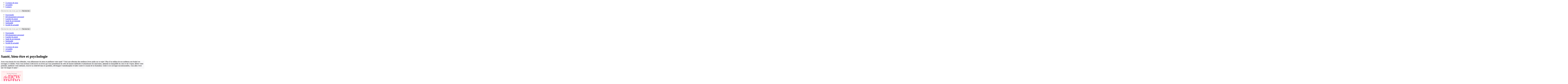

--- FILE ---
content_type: text/html; charset=UTF-8
request_url: https://abpeditions.fr/category/sante-bien-etre-et-psychologie/
body_size: 8336
content:
<!DOCTYPE html>
<html lang="fr-FR" class="no-js">
<head>
    <meta charset="UTF-8">
    <meta name="viewport" content="width=device-width, initial-scale=1.0">
    <meta name='robots' content='index, follow, max-image-preview:large, max-snippet:-1, max-video-preview:-1' />

	<!-- This site is optimized with the Yoast SEO plugin v19.12 - https://yoast.com/wordpress/plugins/seo/ -->
	<title>Santé, bien-être et psychologie Archives - ABP Éditions</title>
	<meta name="description" content="Découvrez les meilleurs livres audio sur Santé, bien-être et psychologie produits par ABP Éditions pour vivre une vie plus heureuse !" />
	<link rel="canonical" href="https://abpeditions.fr/category/sante-bien-etre-et-psychologie/" />
	<link rel="next" href="https://abpeditions.fr/category/sante-bien-etre-et-psychologie/page/2/" />
	<meta property="og:locale" content="fr_FR" />
	<meta property="og:type" content="article" />
	<meta property="og:title" content="Santé, bien-être et psychologie Archives - ABP Éditions" />
	<meta property="og:description" content="Découvrez les meilleurs livres audio sur Santé, bien-être et psychologie produits par ABP Éditions pour vivre une vie plus heureuse !" />
	<meta property="og:url" content="https://abpeditions.fr/category/sante-bien-etre-et-psychologie/" />
	<meta property="og:site_name" content="ABP Éditions" />
	<meta name="twitter:card" content="summary_large_image" />
	<script type="application/ld+json" class="yoast-schema-graph">{"@context":"https://schema.org","@graph":[{"@type":"CollectionPage","@id":"https://abpeditions.fr/category/sante-bien-etre-et-psychologie/","url":"https://abpeditions.fr/category/sante-bien-etre-et-psychologie/","name":"Santé, bien-être et psychologie Archives - ABP Éditions","isPartOf":{"@id":"https://abpeditions.fr/#website"},"primaryImageOfPage":{"@id":"https://abpeditions.fr/category/sante-bien-etre-et-psychologie/#primaryimage"},"image":{"@id":"https://abpeditions.fr/category/sante-bien-etre-et-psychologie/#primaryimage"},"thumbnailUrl":"https://abpeditions.fr/wp-content/uploads/the-new-menopause.png","description":"Découvrez les meilleurs livres audio sur Santé, bien-être et psychologie produits par ABP Éditions pour vivre une vie plus heureuse !","breadcrumb":{"@id":"https://abpeditions.fr/category/sante-bien-etre-et-psychologie/#breadcrumb"},"inLanguage":"fr-FR"},{"@type":"ImageObject","inLanguage":"fr-FR","@id":"https://abpeditions.fr/category/sante-bien-etre-et-psychologie/#primaryimage","url":"https://abpeditions.fr/wp-content/uploads/the-new-menopause.png","contentUrl":"https://abpeditions.fr/wp-content/uploads/the-new-menopause.png","width":2400,"height":2400,"caption":"Couverture du livre audio The New Menopause"},{"@type":"BreadcrumbList","@id":"https://abpeditions.fr/category/sante-bien-etre-et-psychologie/#breadcrumb","itemListElement":[{"@type":"ListItem","position":1,"name":"Home","item":"https://abpeditions.fr/"},{"@type":"ListItem","position":2,"name":"Santé, bien-être et psychologie"}]},{"@type":"WebSite","@id":"https://abpeditions.fr/#website","url":"https://abpeditions.fr/","name":"ABP Éditions","description":"Des milliers d&#039;histoires, découvrez la vôtre","potentialAction":[{"@type":"SearchAction","target":{"@type":"EntryPoint","urlTemplate":"https://abpeditions.fr/?s={search_term_string}"},"query-input":"required name=search_term_string"}],"inLanguage":"fr-FR"}]}</script>
	<!-- / Yoast SEO plugin. -->


<link rel="alternate" type="application/rss+xml" title="ABP Éditions &raquo; Flux de la catégorie Santé, bien-être et psychologie" href="https://abpeditions.fr/category/sante-bien-etre-et-psychologie/feed/" />
<link rel='stylesheet' id='wp-block-library-css' href='https://abpeditions.fr/wp-includes/css/dist/block-library/style.min.css?ver=6.1.5' type='text/css' media='all' />
<link rel='stylesheet' id='classic-theme-styles-css' href='https://abpeditions.fr/wp-includes/css/classic-themes.min.css?ver=1' type='text/css' media='all' />
<style id='global-styles-inline-css' type='text/css'>
body{--wp--preset--color--black: #000000;--wp--preset--color--cyan-bluish-gray: #abb8c3;--wp--preset--color--white: #ffffff;--wp--preset--color--pale-pink: #f78da7;--wp--preset--color--vivid-red: #cf2e2e;--wp--preset--color--luminous-vivid-orange: #ff6900;--wp--preset--color--luminous-vivid-amber: #fcb900;--wp--preset--color--light-green-cyan: #7bdcb5;--wp--preset--color--vivid-green-cyan: #00d084;--wp--preset--color--pale-cyan-blue: #8ed1fc;--wp--preset--color--vivid-cyan-blue: #0693e3;--wp--preset--color--vivid-purple: #9b51e0;--wp--preset--gradient--vivid-cyan-blue-to-vivid-purple: linear-gradient(135deg,rgba(6,147,227,1) 0%,rgb(155,81,224) 100%);--wp--preset--gradient--light-green-cyan-to-vivid-green-cyan: linear-gradient(135deg,rgb(122,220,180) 0%,rgb(0,208,130) 100%);--wp--preset--gradient--luminous-vivid-amber-to-luminous-vivid-orange: linear-gradient(135deg,rgba(252,185,0,1) 0%,rgba(255,105,0,1) 100%);--wp--preset--gradient--luminous-vivid-orange-to-vivid-red: linear-gradient(135deg,rgba(255,105,0,1) 0%,rgb(207,46,46) 100%);--wp--preset--gradient--very-light-gray-to-cyan-bluish-gray: linear-gradient(135deg,rgb(238,238,238) 0%,rgb(169,184,195) 100%);--wp--preset--gradient--cool-to-warm-spectrum: linear-gradient(135deg,rgb(74,234,220) 0%,rgb(151,120,209) 20%,rgb(207,42,186) 40%,rgb(238,44,130) 60%,rgb(251,105,98) 80%,rgb(254,248,76) 100%);--wp--preset--gradient--blush-light-purple: linear-gradient(135deg,rgb(255,206,236) 0%,rgb(152,150,240) 100%);--wp--preset--gradient--blush-bordeaux: linear-gradient(135deg,rgb(254,205,165) 0%,rgb(254,45,45) 50%,rgb(107,0,62) 100%);--wp--preset--gradient--luminous-dusk: linear-gradient(135deg,rgb(255,203,112) 0%,rgb(199,81,192) 50%,rgb(65,88,208) 100%);--wp--preset--gradient--pale-ocean: linear-gradient(135deg,rgb(255,245,203) 0%,rgb(182,227,212) 50%,rgb(51,167,181) 100%);--wp--preset--gradient--electric-grass: linear-gradient(135deg,rgb(202,248,128) 0%,rgb(113,206,126) 100%);--wp--preset--gradient--midnight: linear-gradient(135deg,rgb(2,3,129) 0%,rgb(40,116,252) 100%);--wp--preset--duotone--dark-grayscale: url('#wp-duotone-dark-grayscale');--wp--preset--duotone--grayscale: url('#wp-duotone-grayscale');--wp--preset--duotone--purple-yellow: url('#wp-duotone-purple-yellow');--wp--preset--duotone--blue-red: url('#wp-duotone-blue-red');--wp--preset--duotone--midnight: url('#wp-duotone-midnight');--wp--preset--duotone--magenta-yellow: url('#wp-duotone-magenta-yellow');--wp--preset--duotone--purple-green: url('#wp-duotone-purple-green');--wp--preset--duotone--blue-orange: url('#wp-duotone-blue-orange');--wp--preset--font-size--small: 13px;--wp--preset--font-size--medium: 20px;--wp--preset--font-size--large: 36px;--wp--preset--font-size--x-large: 42px;--wp--preset--spacing--20: 0.44rem;--wp--preset--spacing--30: 0.67rem;--wp--preset--spacing--40: 1rem;--wp--preset--spacing--50: 1.5rem;--wp--preset--spacing--60: 2.25rem;--wp--preset--spacing--70: 3.38rem;--wp--preset--spacing--80: 5.06rem;}:where(.is-layout-flex){gap: 0.5em;}body .is-layout-flow > .alignleft{float: left;margin-inline-start: 0;margin-inline-end: 2em;}body .is-layout-flow > .alignright{float: right;margin-inline-start: 2em;margin-inline-end: 0;}body .is-layout-flow > .aligncenter{margin-left: auto !important;margin-right: auto !important;}body .is-layout-constrained > .alignleft{float: left;margin-inline-start: 0;margin-inline-end: 2em;}body .is-layout-constrained > .alignright{float: right;margin-inline-start: 2em;margin-inline-end: 0;}body .is-layout-constrained > .aligncenter{margin-left: auto !important;margin-right: auto !important;}body .is-layout-constrained > :where(:not(.alignleft):not(.alignright):not(.alignfull)){max-width: var(--wp--style--global--content-size);margin-left: auto !important;margin-right: auto !important;}body .is-layout-constrained > .alignwide{max-width: var(--wp--style--global--wide-size);}body .is-layout-flex{display: flex;}body .is-layout-flex{flex-wrap: wrap;align-items: center;}body .is-layout-flex > *{margin: 0;}:where(.wp-block-columns.is-layout-flex){gap: 2em;}.has-black-color{color: var(--wp--preset--color--black) !important;}.has-cyan-bluish-gray-color{color: var(--wp--preset--color--cyan-bluish-gray) !important;}.has-white-color{color: var(--wp--preset--color--white) !important;}.has-pale-pink-color{color: var(--wp--preset--color--pale-pink) !important;}.has-vivid-red-color{color: var(--wp--preset--color--vivid-red) !important;}.has-luminous-vivid-orange-color{color: var(--wp--preset--color--luminous-vivid-orange) !important;}.has-luminous-vivid-amber-color{color: var(--wp--preset--color--luminous-vivid-amber) !important;}.has-light-green-cyan-color{color: var(--wp--preset--color--light-green-cyan) !important;}.has-vivid-green-cyan-color{color: var(--wp--preset--color--vivid-green-cyan) !important;}.has-pale-cyan-blue-color{color: var(--wp--preset--color--pale-cyan-blue) !important;}.has-vivid-cyan-blue-color{color: var(--wp--preset--color--vivid-cyan-blue) !important;}.has-vivid-purple-color{color: var(--wp--preset--color--vivid-purple) !important;}.has-black-background-color{background-color: var(--wp--preset--color--black) !important;}.has-cyan-bluish-gray-background-color{background-color: var(--wp--preset--color--cyan-bluish-gray) !important;}.has-white-background-color{background-color: var(--wp--preset--color--white) !important;}.has-pale-pink-background-color{background-color: var(--wp--preset--color--pale-pink) !important;}.has-vivid-red-background-color{background-color: var(--wp--preset--color--vivid-red) !important;}.has-luminous-vivid-orange-background-color{background-color: var(--wp--preset--color--luminous-vivid-orange) !important;}.has-luminous-vivid-amber-background-color{background-color: var(--wp--preset--color--luminous-vivid-amber) !important;}.has-light-green-cyan-background-color{background-color: var(--wp--preset--color--light-green-cyan) !important;}.has-vivid-green-cyan-background-color{background-color: var(--wp--preset--color--vivid-green-cyan) !important;}.has-pale-cyan-blue-background-color{background-color: var(--wp--preset--color--pale-cyan-blue) !important;}.has-vivid-cyan-blue-background-color{background-color: var(--wp--preset--color--vivid-cyan-blue) !important;}.has-vivid-purple-background-color{background-color: var(--wp--preset--color--vivid-purple) !important;}.has-black-border-color{border-color: var(--wp--preset--color--black) !important;}.has-cyan-bluish-gray-border-color{border-color: var(--wp--preset--color--cyan-bluish-gray) !important;}.has-white-border-color{border-color: var(--wp--preset--color--white) !important;}.has-pale-pink-border-color{border-color: var(--wp--preset--color--pale-pink) !important;}.has-vivid-red-border-color{border-color: var(--wp--preset--color--vivid-red) !important;}.has-luminous-vivid-orange-border-color{border-color: var(--wp--preset--color--luminous-vivid-orange) !important;}.has-luminous-vivid-amber-border-color{border-color: var(--wp--preset--color--luminous-vivid-amber) !important;}.has-light-green-cyan-border-color{border-color: var(--wp--preset--color--light-green-cyan) !important;}.has-vivid-green-cyan-border-color{border-color: var(--wp--preset--color--vivid-green-cyan) !important;}.has-pale-cyan-blue-border-color{border-color: var(--wp--preset--color--pale-cyan-blue) !important;}.has-vivid-cyan-blue-border-color{border-color: var(--wp--preset--color--vivid-cyan-blue) !important;}.has-vivid-purple-border-color{border-color: var(--wp--preset--color--vivid-purple) !important;}.has-vivid-cyan-blue-to-vivid-purple-gradient-background{background: var(--wp--preset--gradient--vivid-cyan-blue-to-vivid-purple) !important;}.has-light-green-cyan-to-vivid-green-cyan-gradient-background{background: var(--wp--preset--gradient--light-green-cyan-to-vivid-green-cyan) !important;}.has-luminous-vivid-amber-to-luminous-vivid-orange-gradient-background{background: var(--wp--preset--gradient--luminous-vivid-amber-to-luminous-vivid-orange) !important;}.has-luminous-vivid-orange-to-vivid-red-gradient-background{background: var(--wp--preset--gradient--luminous-vivid-orange-to-vivid-red) !important;}.has-very-light-gray-to-cyan-bluish-gray-gradient-background{background: var(--wp--preset--gradient--very-light-gray-to-cyan-bluish-gray) !important;}.has-cool-to-warm-spectrum-gradient-background{background: var(--wp--preset--gradient--cool-to-warm-spectrum) !important;}.has-blush-light-purple-gradient-background{background: var(--wp--preset--gradient--blush-light-purple) !important;}.has-blush-bordeaux-gradient-background{background: var(--wp--preset--gradient--blush-bordeaux) !important;}.has-luminous-dusk-gradient-background{background: var(--wp--preset--gradient--luminous-dusk) !important;}.has-pale-ocean-gradient-background{background: var(--wp--preset--gradient--pale-ocean) !important;}.has-electric-grass-gradient-background{background: var(--wp--preset--gradient--electric-grass) !important;}.has-midnight-gradient-background{background: var(--wp--preset--gradient--midnight) !important;}.has-small-font-size{font-size: var(--wp--preset--font-size--small) !important;}.has-medium-font-size{font-size: var(--wp--preset--font-size--medium) !important;}.has-large-font-size{font-size: var(--wp--preset--font-size--large) !important;}.has-x-large-font-size{font-size: var(--wp--preset--font-size--x-large) !important;}
.wp-block-navigation a:where(:not(.wp-element-button)){color: inherit;}
:where(.wp-block-columns.is-layout-flex){gap: 2em;}
.wp-block-pullquote{font-size: 1.5em;line-height: 1.6;}
</style>
<link rel='stylesheet' id='contact-form-7-css' href='https://abpeditions.fr/wp-content/plugins/contact-form-7/includes/css/styles.css?ver=5.7.1' type='text/css' media='all' />
<link rel="https://api.w.org/" href="https://abpeditions.fr/wp-json/" /><link rel="alternate" type="application/json" href="https://abpeditions.fr/wp-json/wp/v2/categories/214" /><link rel="EditURI" type="application/rsd+xml" title="RSD" href="https://abpeditions.fr/xmlrpc.php?rsd" />
<link rel="wlwmanifest" type="application/wlwmanifest+xml" href="https://abpeditions.fr/wp-includes/wlwmanifest.xml" />
		<style type="text/css" id="wp-custom-css">
			/* 
Additional styles for category view
 */

 @media (min-width: 200px) {
	.bio {
		display: block;
}
}

.bio__image-container img {
  width: 100%;
  height: auto;
}


@media (min-width: 1200px) {
  .bio__image-container {
    width: 155px;
    min-width: 155px;
    margin-right: 20px;
  }
}
  
  
  @media (min-width: 600px) {
  .bio__image-container {
    width: 155px;
    min-width: 155px;
    margin-right: 30px;
  }
}

  @media (min-width: 200px) {
  .bio__image-container {
    width: 155px;
    min-width: 155px;
    margin: 0 10px 0 0;
		float: left;
  }
}

/* 
Additional styles for category view
 */


/* 
Additional styles for menu
 */


.menu__descr {
  margin: -3px -1000% 15px -1000%;
  padding: 0 1000%; 
background: 0 #F8F8FA;
}

@media (max-width: 799px) {
.menu__descr {
  margin: 0 -20px 20px -20px;
  padding: 0 20px;
}
}

/* FOR CARRIERE PAGE */

.carriere__list {
	margin-left: 40px;
}

/*
@media (min-width: 1200px) {
.menu__descr {
  margin: 0 -1000%;
    margin-top: 0px;
  padding: 27px 1000%;
  align-items: center;
}
}

@media (min-width: 600px) {
.menu__descr {
  margin: 0 -40px;
  padding: 27px 40px;
  background: #F8F8FA;
}
}
*/

/* 
Additional styles for menu
 */








		</style>
		    

    <link rel="pingback" href="https://abpeditions.fr/xmlrpc.php">
    <link rel="stylesheet" type="text/css" href="//cdn.jsdelivr.net/gh/kenwheeler/slick@1.8.1/slick/slick.css"/>
    <link rel="stylesheet" type="text/css" href="//cdn.jsdelivr.net/gh/kenwheeler/slick@1.8.1/slick/slick-theme.css"/>
    <link rel="stylesheet" href="https://abpeditions.fr/wp-content/themes/abpeditions/assets/css/styles.css?v=1664205724" type="text/css" />

    <!-- Favicons and App Icons -->
    <link rel="apple-touch-icon" sizes="180x180" href="/apple-touch-icon.png">
    <link rel="icon" type="image/png" sizes="32x32" href="/favicon-32x32.png">
    <link rel="icon" type="image/png" sizes="16x16" href="/favicon-16x16.png">
    <link rel="manifest" href="/site.webmanifest">
    <link rel="mask-icon" href="/safari-pinned-tab.svg" color="#1b1e64">
    <link rel="preload" as="image" href="https://abpeditions.fr/wp-content/themes/abpeditions/assets/i/weblogo.svg">
    <link rel="preload" as="image" href="https://abpeditions.fr/wp-content/themes/abpeditions/assets/i/book-placeholder.png" imagesrcset="https://abpeditions.fr/wp-content/themes/abpeditions/assets/i/book-placeholder-2x.png 2x, https://abpeditions.fr/wp-content/themes/abpeditions/assets/i/book-placeholder-3x.png 3x" />
    <meta name="apple-mobile-web-app-title" content="ABP Éditions">
    <meta name="application-name" content="ABP Éditions">
    <meta name="msapplication-TileColor" content="#00f0aa">
    <meta name="theme-color" content="#ffffff">

    <script src="https://abpeditions.fr/wp-content/themes/abpeditions/assets/js/jquery.min.js"></script>
    <script src="https://abpeditions.fr/wp-content/themes/abpeditions/assets/js/ion.sound.js"></script>
    <script src="https://abpeditions.fr/wp-content/themes/abpeditions/assets/js/jquery.magnific-popup.min.js"></script>
    <script type="text/javascript" src="//cdn.jsdelivr.net/gh/kenwheeler/slick@1.8.1/slick/slick.min.js"></script>
	<!-- Google Tag Manager -->
	<script>(function(w,d,s,l,i){w[l]=w[l]||[];w[l].push({'gtm.start':
	new Date().getTime(),event:'gtm.js'});var f=d.getElementsByTagName(s)[0],
	j=d.createElement(s),dl=l!='dataLayer'?'&l='+l:'';j.async=true;j.src=
	'https://www.googletagmanager.com/gtm.js?id='+i+dl;f.parentNode.insertBefore(j,f);
	})(window,document,'script','dataLayer','GTM-KM6XQMV');</script>
	<!-- End Google Tag Manager -->
<!-- Facebook Pixel Code -->
<script>
  !function(f,b,e,v,n,t,s)
  {if(f.fbq)return;n=f.fbq=function(){n.callMethod?
  n.callMethod.apply(n,arguments):n.queue.push(arguments)};
  if(!f._fbq)f._fbq=n;n.push=n;n.loaded=!0;n.version='2.0';
  n.queue=[];t=b.createElement(e);t.async=!0;
  t.src=v;s=b.getElementsByTagName(e)[0];
  s.parentNode.insertBefore(t,s)}(window, document,'script',
  'https://connect.facebook.net/en_US/fbevents.js');
  fbq('init', '294668446072781');
  fbq('track', 'PageView');
</script>
<!-- End Facebook Pixel Code -->
</head>

<body class="archive category category-sante-bien-etre-et-psychologie category-214">
	<!-- Google Tag Manager (noscript) -->
	<noscript><iframe src="https://www.googletagmanager.com/ns.html?id=GTM-KM6XQMV"
	height="0" width="0" style="display:none;visibility:hidden"></iframe></noscript>
	<!-- End Google Tag Manager (noscript) -->
    <!-- Facebook Pixel Code (noscript) -->
    <noscript><img height="1" width="1" style="display:none"
      src="https://www.facebook.com/tr?id=294668446072781&ev=PageView&noscript=1"
    /></noscript>
    <!-- End Facebook Pixel Code (noscript) -->
<header class="main-header">

    <div class="frame">
        <div class="main-header__inner">
            <div class="main-header__logo">
                <a href="https://abpeditions.fr/" class="logo">
                </a>
            </div><!--logo_bl-->
            <div class="main-header__top">
                <nav class="main-header__nav">
                    <ul id="menu-topmenu_fr" class="main-header__menu"><li id="menu-item-3227" class="menu-item menu-item-type-post_type menu-item-object-page menu-item-3227"><a href="https://abpeditions.fr/a-propos-de-nous/">À propos de nous</a></li>
<li id="menu-item-4874" class="menu-item menu-item-type-post_type menu-item-object-page current_page_parent menu-item-4874"><a href="https://abpeditions.fr/presse/">Actualités</a></li>
<li id="menu-item-3228" class="menu-item menu-item-type-post_type menu-item-object-page menu-item-3228"><a href="https://abpeditions.fr/contacts/">Contacts</a></li>
</ul>                </nav><!--menu-->

                <div class="main-header__search">
                    <form role="search" method="get" id="searchform" class="searchform" action="/">
                    <input type="text" value="" name="s" id="s" placeholder="Rechercher des livres par titre et par auteur" autocomplete="off" />
                        <input type="submit" id="searchsubmit" value="Rechercher" />
                    </form>
                </div><!--search-->

                <div class="main-header__social">
                    <a href="https://www.facebook.com/abpeditionsfr" class="social-link social-link_fb" target="_blank"></a>
                    <a href="https://www.instagram.com/abpeditions/" class="social-link social-link_in" target="_blank"></a>
                </div>
            </div>
        </div>
    </div>

    <nav class="main-header__categories">
        <div class="frame">
            <a class="main-header__toogle-menu"></a>
            <ul id="menu-razdel_fr" class="main-header__categories-menu"><li id="menu-item-3160" class="menu-item menu-item-type-taxonomy menu-item-object-category menu-item-3160"><a href="https://abpeditions.fr/category/nouveautes/">Nouveautés</a></li>
<li id="menu-item-4504" class="menu-item menu-item-type-taxonomy menu-item-object-category menu-item-4504"><a href="https://abpeditions.fr/category/developpement-personnel/">Développement personnel</a></li>
<li id="menu-item-4503" class="menu-item menu-item-type-taxonomy menu-item-object-category menu-item-4503"><a href="https://abpeditions.fr/category/carriere-et-argent/">Carrière &amp; argent</a></li>
<li id="menu-item-4505" class="menu-item menu-item-type-taxonomy menu-item-object-category current-menu-item menu-item-4505"><a href="https://abpeditions.fr/category/sante-bien-etre-et-psychologie/" aria-current="page">Santé &#038; psychologie</a></li>
<li id="menu-item-4506" class="menu-item menu-item-type-taxonomy menu-item-object-category menu-item-4506"><a href="https://abpeditions.fr/category/spiritualite/">Spiritualité</a></li>
<li id="menu-item-4507" class="menu-item menu-item-type-taxonomy menu-item-object-category menu-item-4507"><a href="https://abpeditions.fr/category/temoignages-et-actualite/">Société &amp; actualité</a></li>
</ul>        </div>
    </nav>

</header>
<div class="overlay"></div>
<div class="mobile-menu">
    <div class="mobile-menu__search">
        <form role="search" method="get" id="searchform" class="searchform" action="/">
        <input type="text" value="" name="s" id="s" placeholder="Rechercher des livres par titre et par auteur"/>
            <input type="submit" id="searchsubmit" value="Rechercher" />
        </form>
    </div><!--search-->
     <nav class="mobile-menu__categories">
        <ul id="menu-razdel_fr-1" class="mobile-menu__categories-menu"><li class="menu-item menu-item-type-taxonomy menu-item-object-category menu-item-3160"><a href="https://abpeditions.fr/category/nouveautes/">Nouveautés</a></li>
<li class="menu-item menu-item-type-taxonomy menu-item-object-category menu-item-4504"><a href="https://abpeditions.fr/category/developpement-personnel/">Développement personnel</a></li>
<li class="menu-item menu-item-type-taxonomy menu-item-object-category menu-item-4503"><a href="https://abpeditions.fr/category/carriere-et-argent/">Carrière &amp; argent</a></li>
<li class="menu-item menu-item-type-taxonomy menu-item-object-category current-menu-item menu-item-4505"><a href="https://abpeditions.fr/category/sante-bien-etre-et-psychologie/" aria-current="page">Santé &#038; psychologie</a></li>
<li class="menu-item menu-item-type-taxonomy menu-item-object-category menu-item-4506"><a href="https://abpeditions.fr/category/spiritualite/">Spiritualité</a></li>
<li class="menu-item menu-item-type-taxonomy menu-item-object-category menu-item-4507"><a href="https://abpeditions.fr/category/temoignages-et-actualite/">Société &amp; actualité</a></li>
</ul>    </nav>
    <nav class="mobile-menu__nav">
        <ul id="menu-topmenu_fr-1" class="mobile-menu__menu"><li class="menu-item menu-item-type-post_type menu-item-object-page menu-item-3227"><a href="https://abpeditions.fr/a-propos-de-nous/">À propos de nous</a></li>
<li class="menu-item menu-item-type-post_type menu-item-object-page current_page_parent menu-item-4874"><a href="https://abpeditions.fr/presse/">Actualités</a></li>
<li class="menu-item menu-item-type-post_type menu-item-object-page menu-item-3228"><a href="https://abpeditions.fr/contacts/">Contacts</a></li>
</ul>    </nav><!--menu-->
    <div class="mobile-menu__social">
        <a href="https://www.facebook.com/abpeditionsfr" class="social-link social-link_fb"></a>
        <a href="https://www.instagram.com/abpeditions/" class="social-link social-link_in"></a>
    </div>
</div>
<div class="frame">

	

		

		<div class="category_bl">
			<div class="wrapper__inner">
				<div class="top_panel">
					<h1 class="titl_cat">
						Santé, bien-être et psychologie					</h1><!--titl_cat-->
				</div><!--top_panel-->
				<!-- this show category description on the site -->
          
						<div class="taxonomy-description menu__descr"><p>Avez-vous besoin de vous détendre, vous débarrasser de stress et améliorer votre santé ? Voici une sélection des meilleurs livres audio sur ce sujet ! Plus d&rsquo;un million de nos auditeurs ont évalué ces ouvrages à 5 étoiles. Nous vous invitons à découvrir ces livres qui vous permettront de créer de bonnes habitudes et abandonner les mauvaises, atteindre la tranquillité du cœur et de l’esprit, libérer votre potentiel, améliorer votre mémoire, trouver la créativité dans le quotidien, développer l’autodiscipline et lutter contre le courant de la frustration. Grâce à ces ouvrages incontournables, vous allez vivre une vie longue et saine !</p>
</div>
										<div class="bl_its">
					<div class="over_parrent">
			
		
			<a href="https://abpeditions.fr/the-new-menopause/" class="post_itm">
						<div class="img"><img src="https://abpeditions.fr/wp-content/themes/abpeditions/assets/i/book-placeholder.png" alt="" srcset="https://abpeditions.fr/wp-content/themes/abpeditions/assets/i/book-placeholder-2x.png 2x, https://abpeditions.fr/wp-content/themes/abpeditions/assets/i/book-placeholder-3x.png 3x" /><img src="https://abpeditions.fr/wp-content/uploads/the-new-menopause-196x196.png" alt="Couverture du livre audio The New Menopause" srcset="https://abpeditions.fr/wp-content/uploads/the-new-menopause-392x392.png 2x, https://abpeditions.fr/wp-content/uploads/the-new-menopause-588x588.png 3x" /></div>
						<div class="title_height">
							<div class="cell">
								<h3>The New Menopause</h3>
							</div><!--cell-->
						</div><!--title_height-->
					</a><!--post_itm-->
			
			
		
			<a href="https://abpeditions.fr/good-energy/" class="post_itm">
						<div class="img"><img src="https://abpeditions.fr/wp-content/themes/abpeditions/assets/i/book-placeholder.png" alt="" srcset="https://abpeditions.fr/wp-content/themes/abpeditions/assets/i/book-placeholder-2x.png 2x, https://abpeditions.fr/wp-content/themes/abpeditions/assets/i/book-placeholder-3x.png 3x" /><img src="https://abpeditions.fr/wp-content/uploads/good-energy-196x196.jpg" alt="Couverture du livre audio Good energy" srcset="https://abpeditions.fr/wp-content/uploads/good-energy-392x392.jpg 2x, https://abpeditions.fr/wp-content/uploads/good-energy-588x588.jpg 3x" /></div>
						<div class="title_height">
							<div class="cell">
								<h3>Good energy</h3>
							</div><!--cell-->
						</div><!--title_height-->
					</a><!--post_itm-->
			
			
		
			<a href="https://abpeditions.fr/vous-auriez-aime-que-vos-parents-lisent-ce-livre/" class="post_itm">
						<div class="img"><img src="https://abpeditions.fr/wp-content/themes/abpeditions/assets/i/book-placeholder.png" alt="" srcset="https://abpeditions.fr/wp-content/themes/abpeditions/assets/i/book-placeholder-2x.png 2x, https://abpeditions.fr/wp-content/themes/abpeditions/assets/i/book-placeholder-3x.png 3x" /><img src="https://abpeditions.fr/wp-content/uploads/image-min-196x196.png" alt="Couverture du livre audio Vous auriez aimé que vos parents lisent ce livre" srcset="https://abpeditions.fr/wp-content/uploads/image-min-392x392.png 2x, https://abpeditions.fr/wp-content/uploads/image-min-588x588.png 3x" /></div>
						<div class="title_height">
							<div class="cell">
								<h3>Vous auriez aimé que vos parents lisent ce livre</h3>
							</div><!--cell-->
						</div><!--title_height-->
					</a><!--post_itm-->
			
			
		
			<a href="https://abpeditions.fr/le-grand-livre-du-developpement-de-bebe/" class="post_itm">
						<div class="img"><img src="https://abpeditions.fr/wp-content/themes/abpeditions/assets/i/book-placeholder.png" alt="" srcset="https://abpeditions.fr/wp-content/themes/abpeditions/assets/i/book-placeholder-2x.png 2x, https://abpeditions.fr/wp-content/themes/abpeditions/assets/i/book-placeholder-3x.png 3x" /><img src="https://abpeditions.fr/wp-content/uploads/cover-84-196x196.png" alt="Couverture du livre audio Le grand livre du développement de bébé" srcset="https://abpeditions.fr/wp-content/uploads/cover-84-392x392.png 2x, https://abpeditions.fr/wp-content/uploads/cover-84-588x588.png 3x" /></div>
						<div class="title_height">
							<div class="cell">
								<h3>Le grand livre du développement de bébé</h3>
							</div><!--cell-->
						</div><!--title_height-->
					</a><!--post_itm-->
			
			
		
			<a href="https://abpeditions.fr/je-sais-que-vous-mentez/" class="post_itm">
						<div class="img"><img src="https://abpeditions.fr/wp-content/themes/abpeditions/assets/i/book-placeholder.png" alt="" srcset="https://abpeditions.fr/wp-content/themes/abpeditions/assets/i/book-placeholder-2x.png 2x, https://abpeditions.fr/wp-content/themes/abpeditions/assets/i/book-placeholder-3x.png 3x" /><img src="https://abpeditions.fr/wp-content/uploads/cover-57-196x196.png" alt="Couverture du livre audio Je sais que vous mentez" srcset="https://abpeditions.fr/wp-content/uploads/cover-57-392x392.png 2x, https://abpeditions.fr/wp-content/uploads/cover-57-588x588.png 3x" /></div>
						<div class="title_height">
							<div class="cell">
								<h3>Je sais que vous mentez</h3>
							</div><!--cell-->
						</div><!--title_height-->
					</a><!--post_itm-->
			
			
		
			<a href="https://abpeditions.fr/vivre/" class="post_itm">
						<div class="img"><img src="https://abpeditions.fr/wp-content/themes/abpeditions/assets/i/book-placeholder.png" alt="" srcset="https://abpeditions.fr/wp-content/themes/abpeditions/assets/i/book-placeholder-2x.png 2x, https://abpeditions.fr/wp-content/themes/abpeditions/assets/i/book-placeholder-3x.png 3x" /><img src="https://abpeditions.fr/wp-content/uploads/cover-55-196x196.png" alt="Couverture du livre audio "Vivre"" srcset="https://abpeditions.fr/wp-content/uploads/cover-55-392x392.png 2x, https://abpeditions.fr/wp-content/uploads/cover-55-588x588.png 3x" /></div>
						<div class="title_height">
							<div class="cell">
								<h3>Vivre</h3>
							</div><!--cell-->
						</div><!--title_height-->
					</a><!--post_itm-->
			
			
		
			<a href="https://abpeditions.fr/pourquoi-nous-dormons/" class="post_itm">
						<div class="img"><img src="https://abpeditions.fr/wp-content/themes/abpeditions/assets/i/book-placeholder.png" alt="" srcset="https://abpeditions.fr/wp-content/themes/abpeditions/assets/i/book-placeholder-2x.png 2x, https://abpeditions.fr/wp-content/themes/abpeditions/assets/i/book-placeholder-3x.png 3x" /><img src="https://abpeditions.fr/wp-content/uploads/cover-52-196x196.png" alt="Couverture du livre audio "Pourquoi nous dormons"" srcset="https://abpeditions.fr/wp-content/uploads/cover-52-392x392.png 2x, https://abpeditions.fr/wp-content/uploads/cover-52-588x588.png 3x" /></div>
						<div class="title_height">
							<div class="cell">
								<h3>Pourquoi nous dormons</h3>
							</div><!--cell-->
						</div><!--title_height-->
					</a><!--post_itm-->
			
			
		
			<a href="https://abpeditions.fr/optimisez-votre-cerveau-a-tout-age/" class="post_itm">
						<div class="img"><img src="https://abpeditions.fr/wp-content/themes/abpeditions/assets/i/book-placeholder.png" alt="" srcset="https://abpeditions.fr/wp-content/themes/abpeditions/assets/i/book-placeholder-2x.png 2x, https://abpeditions.fr/wp-content/themes/abpeditions/assets/i/book-placeholder-3x.png 3x" /><img src="https://abpeditions.fr/wp-content/uploads/cover-49-196x196.png" alt="Couverture du livre audio "Optimisez votre cerveau à tout âge "" srcset="https://abpeditions.fr/wp-content/uploads/cover-49-392x392.png 2x, https://abpeditions.fr/wp-content/uploads/cover-49-588x588.png 3x" /></div>
						<div class="title_height">
							<div class="cell">
								<h3>Optimisez votre cerveau à tout âge</h3>
							</div><!--cell-->
						</div><!--title_height-->
					</a><!--post_itm-->
			
			
		
			<a href="https://abpeditions.fr/force-de-vie/" class="post_itm">
						<div class="img"><img src="https://abpeditions.fr/wp-content/themes/abpeditions/assets/i/book-placeholder.png" alt="" srcset="https://abpeditions.fr/wp-content/themes/abpeditions/assets/i/book-placeholder-2x.png 2x, https://abpeditions.fr/wp-content/themes/abpeditions/assets/i/book-placeholder-3x.png 3x" /><img src="https://abpeditions.fr/wp-content/uploads/cover-47-196x196.png" alt="Couverture du livre audio "Force de vie"" srcset="https://abpeditions.fr/wp-content/uploads/cover-47-392x392.png 2x, https://abpeditions.fr/wp-content/uploads/cover-47-588x588.png 3x" /></div>
						<div class="title_height">
							<div class="cell">
								<h3>Force de vie</h3>
							</div><!--cell-->
						</div><!--title_height-->
					</a><!--post_itm-->
			
			
		
			<a href="https://abpeditions.fr/tu-devrais-peut-etre-en-parler-a-quelquun/" class="post_itm">
						<div class="img"><img src="https://abpeditions.fr/wp-content/themes/abpeditions/assets/i/book-placeholder.png" alt="" srcset="https://abpeditions.fr/wp-content/themes/abpeditions/assets/i/book-placeholder-2x.png 2x, https://abpeditions.fr/wp-content/themes/abpeditions/assets/i/book-placeholder-3x.png 3x" /><img src="https://abpeditions.fr/wp-content/uploads/cover-41-196x196.png" alt="Couverture du livre audio "Tu devrais peut-être en parler à quelqu'un"" srcset="https://abpeditions.fr/wp-content/uploads/cover-41-392x392.png 2x, https://abpeditions.fr/wp-content/uploads/cover-41-588x588.png 3x" /></div>
						<div class="title_height">
							<div class="cell">
								<h3>Tu devrais peut-être en parler à quelqu&rsquo;un</h3>
							</div><!--cell-->
						</div><!--title_height-->
					</a><!--post_itm-->
			
			
		
			<a href="https://abpeditions.fr/le-corps-noublie-rien/" class="post_itm">
						<div class="img"><img src="https://abpeditions.fr/wp-content/themes/abpeditions/assets/i/book-placeholder.png" alt="" srcset="https://abpeditions.fr/wp-content/themes/abpeditions/assets/i/book-placeholder-2x.png 2x, https://abpeditions.fr/wp-content/themes/abpeditions/assets/i/book-placeholder-3x.png 3x" /><img src="https://abpeditions.fr/wp-content/uploads/cover-39-196x196.png" alt="Couverture du livre audio "Le corps n'oublie rien"" srcset="https://abpeditions.fr/wp-content/uploads/cover-39-392x392.png 2x, https://abpeditions.fr/wp-content/uploads/cover-39-588x588.png 3x" /></div>
						<div class="title_height">
							<div class="cell">
								<h3>Le corps n&rsquo;oublie rien</h3>
							</div><!--cell-->
						</div><!--title_height-->
					</a><!--post_itm-->
			
			
		
			<a href="https://abpeditions.fr/l-art-d-aimer/" class="post_itm">
						<div class="img"><img src="https://abpeditions.fr/wp-content/themes/abpeditions/assets/i/book-placeholder.png" alt="" srcset="https://abpeditions.fr/wp-content/themes/abpeditions/assets/i/book-placeholder-2x.png 2x, https://abpeditions.fr/wp-content/themes/abpeditions/assets/i/book-placeholder-3x.png 3x" /><img src="https://abpeditions.fr/wp-content/uploads/lart-daimer-196x196.png" alt="la couverture du livre audio L'art d'aimer" srcset="https://abpeditions.fr/wp-content/uploads/lart-daimer-392x392.png 2x, https://abpeditions.fr/wp-content/uploads/lart-daimer-588x588.png 3x" /></div>
						<div class="title_height">
							<div class="cell">
								<h3>L&rsquo;art d&rsquo;aimer</h3>
							</div><!--cell-->
						</div><!--title_height-->
					</a><!--post_itm-->
			
			
		
			<a href="https://abpeditions.fr/respirer-2/" class="post_itm">
						<div class="img"><img src="https://abpeditions.fr/wp-content/themes/abpeditions/assets/i/book-placeholder.png" alt="" srcset="https://abpeditions.fr/wp-content/themes/abpeditions/assets/i/book-placeholder-2x.png 2x, https://abpeditions.fr/wp-content/themes/abpeditions/assets/i/book-placeholder-3x.png 3x" /><img src="https://abpeditions.fr/wp-content/uploads/cover-21-196x196.png" alt="La couverture du livre audio "Respirer"" srcset="https://abpeditions.fr/wp-content/uploads/cover-21-392x392.png 2x, https://abpeditions.fr/wp-content/uploads/cover-21-588x588.png 3x" /></div>
						<div class="title_height">
							<div class="cell">
								<h3>Respirer</h3>
							</div><!--cell-->
						</div><!--title_height-->
					</a><!--post_itm-->
			
			
		
			<a href="https://abpeditions.fr/le-miracle-de-la-pleine-conscience/" class="post_itm">
						<div class="img"><img src="https://abpeditions.fr/wp-content/themes/abpeditions/assets/i/book-placeholder.png" alt="" srcset="https://abpeditions.fr/wp-content/themes/abpeditions/assets/i/book-placeholder-2x.png 2x, https://abpeditions.fr/wp-content/themes/abpeditions/assets/i/book-placeholder-3x.png 3x" /><img src="https://abpeditions.fr/wp-content/uploads/cover-20-196x196.png" alt="Le miracle de la Pleine Conscience" srcset="https://abpeditions.fr/wp-content/uploads/cover-20-392x392.png 2x, https://abpeditions.fr/wp-content/uploads/cover-20-588x588.png 3x" /></div>
						<div class="title_height">
							<div class="cell">
								<h3>Le miracle de la Pleine Conscience</h3>
							</div><!--cell-->
						</div><!--title_height-->
					</a><!--post_itm-->
			
			
		
			<a href="https://abpeditions.fr/comment-venir-a-bout-du-stress-et-commencer-a-vivre/" class="post_itm">
						<div class="img"><img src="https://abpeditions.fr/wp-content/themes/abpeditions/assets/i/book-placeholder.png" alt="" srcset="https://abpeditions.fr/wp-content/themes/abpeditions/assets/i/book-placeholder-2x.png 2x, https://abpeditions.fr/wp-content/themes/abpeditions/assets/i/book-placeholder-3x.png 3x" /><img src="https://abpeditions.fr/wp-content/uploads/comment-venir-a-bout-du-stress-et-commencer-a-vivre-302x302.png" alt="La couverture du livre audio Comment venir à bout du stress" srcset="https://abpeditions.fr/wp-content/uploads/comment-venir-a-bout-du-stress-et-commencer-a-vivre-302x302.png 2x, https://abpeditions.fr/wp-content/uploads/comment-venir-a-bout-du-stress-et-commencer-a-vivre-302x302.png 3x" /></div>
						<div class="title_height">
							<div class="cell">
								<h3>Comment venir à bout du stress et commencer à vivre</h3>
							</div><!--cell-->
						</div><!--title_height-->
					</a><!--post_itm-->
			
									</div>
		</div><!--bl_its-->
		<div class="navigation">
<span aria-current="page" class="page-numbers current">1</span>
<a class="page-numbers" href="https://abpeditions.fr/category/sante-bien-etre-et-psychologie/page/2/">2</a>
<a class="next page-numbers" href="https://abpeditions.fr/category/sante-bien-etre-et-psychologie/page/2/"></a></div>			</div><!--center-->
		</div><!--category_bl-->


</div>
<footer class="main-footer main-footer--desktop">



    <div class="frame">
        <div class="main-footer__content">

            
            <div id="main-footer__popup" class="main-footer__popup mfp-popup-light mfp-hide">

                                <form action="ABP Éditions/404/" method="post" target="popupwindow" class="subscribe">

                    <div class="subscribe__title">Profitez de remises, recevez des promotions</div>
                    <div class="subscribe__description">Abonnez-vous à notre newsletter et soyez le premier informé de nos offres spéciales, remises et nouveautés !</div>
                    <input type="email" name="email" placeholder="Votre adresse e-mail">

                    <input type="submit" value="S’abonner" class="btn btn-accent">

                    <div class="output"></div>

                    <button type="button" class="btn btn-close" onclick="jQuery.magnificPopup.instance.close()"><svg width="18" height="18" viewBox="0 0 18 18" fill="none" xmlns="http://www.w3.org/2000/svg"><path d="M2 2L16 16M16 2L2 16" stroke="white" stroke-width="3"/></svg> Proche</button>

                    <div class="subscribe__terms">En cliquant sur « S’abonner », vous acceptez les conditions de notre Politique de confidentialité</div>

                </form>
            </div>

            <div class="main-footer__subscribe">
                <form action="https://feedburner.google.com/fb/a/mailverify" method="post" target="popupwindow" class="subscribe">
	<label>Abonnez-vous à notre newsletter</label>
	<input type="email" name="email" placeholder="Votre adresse e-mail">
	<input type="hidden" value="AbPublishing" name="uri"/>
	<input type="hidden" name="loc" value="ru_RU"/>
	<input type="submit" value="S’abonner" class="">
	<div class="output"></div>
</form>            </div><!--main-footer__subscribe-->

            <nav class="main-footer__nav">
                <ul id="menu-bottom_menu_fr" class="main-footer__menu"><li id="menu-item-3231" class="menu-item menu-item-type-post_type menu-item-object-page menu-item-home menu-item-3231"><a href="https://abpeditions.fr/">Page d&rsquo;accueil</a></li>
<li id="menu-item-3232" class="menu-item menu-item-type-post_type menu-item-object-page menu-item-3232"><a href="https://abpeditions.fr/a-propos-de-nous/">À propos de nous</a></li>
<li id="menu-item-3955" class="menu-item menu-item-type-post_type menu-item-object-page menu-item-3955"><a href="https://abpeditions.fr/carriere/">Carrière</a></li>
<li id="menu-item-3233" class="menu-item menu-item-type-post_type menu-item-object-page menu-item-3233"><a href="https://abpeditions.fr/contacts/">Contacts</a></li>
</ul>            </nav>

            <div class="main-footer__copyright">
                <div class="main-footer__logo"><img src="https://abpeditions.fr/wp-content/themes/abpeditions/assets/i/logo_footer.svg" /></div>
                &copy; 2010 &ndash; 2026 Tous les droits sont réservés. ABP Éditions est une marque commerciale d'ABP Publishing LTD                            </div><!--copyright-->


        </div>

    </div>



</footer>

<script type="text/javascript">
    var template_directory_uri = "https://abpeditions.fr/wp-content/themes/abpeditions";
    var upload_cv_button_title = "Télécharger CV";
    var upload_cv_button_description = "Télécharger";
    var upload_cv_label = "Choisir le fichier";
    var status_message_subscribe_success = "Vous avez été abonné avec succès.";
    var status_message_http_error = "Erreur de requête HTTP. Veuillez réessayer plus tard.";
    var status_message_sent_success = "L’e-mail a été envoyé avec succès.";
</script>
<script src="https://abpeditions.fr/wp-content/themes/abpeditions/assets/js/scripts.js?v=1662823327"></script>
<script type='text/javascript' src='https://abpeditions.fr/wp-content/plugins/contact-form-7/includes/swv/js/index.js?ver=5.7.1' id='swv-js'></script>
<script type='text/javascript' id='contact-form-7-js-extra'>
/* <![CDATA[ */
var wpcf7 = {"api":{"root":"https:\/\/abpeditions.fr\/wp-json\/","namespace":"contact-form-7\/v1"},"cached":"1"};
/* ]]> */
</script>
<script type='text/javascript' src='https://abpeditions.fr/wp-content/plugins/contact-form-7/includes/js/index.js?ver=5.7.1' id='contact-form-7-js'></script>
<script type='text/javascript'>
(function() {
				var expirationDate = new Date();
				expirationDate.setTime( expirationDate.getTime() + 31536000 * 1000 );
				document.cookie = "pll_language=fr; expires=" + expirationDate.toUTCString() + "; path=/; secure; SameSite=Lax";
			}());
</script>
</body>
</html>

<!--
Performance optimized by W3 Total Cache. Learn more: https://www.boldgrid.com/w3-total-cache/

Mise en cache de page à l’aide de apc 
Mise en cache de la base de données de 2/109 requêtes en 0.216 secondes utilisant apc

Served from: abpeditions.fr @ 2026-01-27 15:48:20 by W3 Total Cache
-->

--- FILE ---
content_type: text/plain
request_url: https://www.google-analytics.com/j/collect?v=1&_v=j102&a=29339087&t=pageview&_s=1&dl=https%3A%2F%2Fabpeditions.fr%2Fcategory%2Fsante-bien-etre-et-psychologie%2F&ul=en-us%40posix&dt=Sant%C3%A9%2C%20bien-%C3%AAtre%20et%20psychologie%20Archives%20-%20ABP%C2%A0%C3%89ditions&sr=1280x720&vp=1280x720&_u=YEBAAEABAAAAACAAI~&jid=870132543&gjid=1728837546&cid=1236386548.1769520320&tid=UA-187440592-3&_gid=800389132.1769520320&_r=1&_slc=1&gtm=45He61n1n81KM6XQMVv861260269za200zd861260269&gcd=13l3l3l3l1l1&dma=0&tag_exp=103116026~103200004~104527907~104528501~104684208~104684211~105391252~115938466~115938469~116185181~116185182~116682876~117041587&z=506185669
body_size: -450
content:
2,cG-6LFKML03Q3